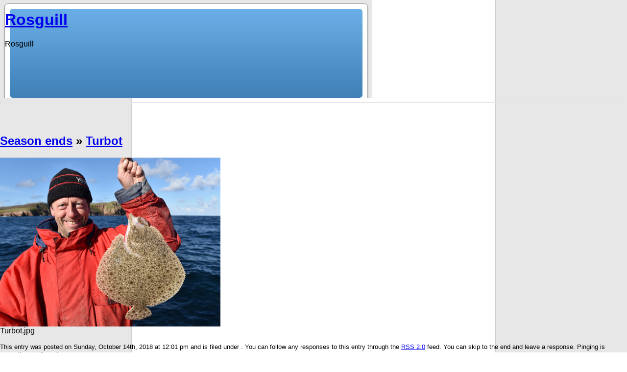

--- FILE ---
content_type: text/css
request_url: https://rosguill.com/wp-content/themes/rosguill-blog/style.css
body_size: 64
content:
/*  
Theme Name: Rosguill.com
Theme URI: http://rosguill.com/
Description: Layout For Michael McVeigh
Version: 1.5
Author: Damien Blake
Author URI: http://www.b4.ie

*/


/* Begin Typography & Colors */
body {
	background: url(/images/bg.gif) repeat-x #cece63;
	margin: 0;
	padding: 0;
	font-family: Verdana, "Trebuchet MS", Trebuchet, Arial;
}

.mainTxt{
	padding: 3px;
	font-size: small;
}